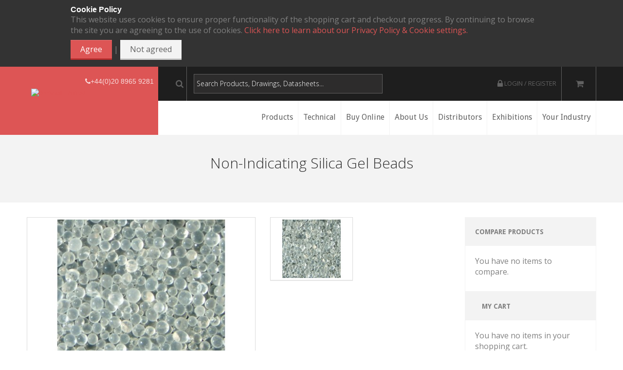

--- FILE ---
content_type: text/html; charset=UTF-8
request_url: https://brownell.co.uk/non-indicating-silica-gel.html
body_size: 6898
content:
<!DOCTYPE html><html lang="en"><head><meta http-equiv="content-type" content="text/html; charset=UTF-8"><meta charset="utf-8"><meta name="viewport" content="width=device-width, initial-scale=1.0"><meta name="author" content=""><meta http-equiv="Content-Type" content="text/html; charset=utf-8" /><title>Non-Indicating Silica Gel</title><meta name="description" content="Silica gel is the most commonly used desiccant for providing efficient climatic protection. It is basically a refined form of silica which is produced by the reaction of a mineral acid, usually sulphuric, and a sodium silicate solution. This produces a highly porous structure which is capable of adsorbing up to approximately 30% of its own weight of water from the surrounding atmosphere at 50% RH and 25&deg;C. The adsorption up to 50% RH is almost a linear relationship between the percentage water uptake and the equilibrium relative humidity.
Silica gel is produced in granular and beaded forms. Beaded silica gel has a higher mechanical strength than the granular form and therefore less likely to generate dust. Also, the uniform bead size reduces gas flow channelling and minimizes pressure drop.
Silica gel may be reactivated for re-use by heating. However, after several reactivation cycles the material may disintegrate into powder. This in turn, reduces the adsorption capacity of the material. Please contact us for the specific reactivation procedure.
The adsorption capacity of silica gel can be destroyed by contamination with dust, grease or petroleum products, and also by heating the material above 120&deg;C." /><meta name="keywords" content="Non-Indicating Silica Gel" /><meta name="robots" content="INDEX,FOLLOW" /><link rel="shortcut icon" type="image/vnd.microsoft.icon" href="https://brownell.co.uk/skin/frontend/bootstrapped/brownell2014/images/icons/favicon.ico"><link rel="apple-touch-icon" type="image/png" href="https://brownell.co.uk/skin/frontend/bootstrapped/brownell2014/images/icons/icon.57.png"><link rel="apple-touch-icon" type="image/png" sizes="72x72" href="https://brownell.co.uk/skin/frontend/bootstrapped/brownell2014/images/icons/icon.72.png"><link rel="apple-touch-icon" type="image/png" sizes="114x114" href="https://brownell.co.uk/skin/frontend/bootstrapped/brownell2014/images/icons/icon.114.png"><link rel="icon" type="image/png" href="https://brownell.co.uk/skin/frontend/bootstrapped/brownell2014/images/icons/icon.114.png"> <!--[if lt IE 7]> <script type="text/javascript"> //<![CDATA[
var BLANK_URL = 'https://brownell.co.uk/js/blank.html';
var BLANK_IMG = 'https://brownell.co.uk/js/spacer.gif';
//]]> </script> <![endif]--><link href="https://brownell.co.uk/news/rss/index/store_id/1/" title="News" rel="alternate" type="application/rss+xml" /><link rel="stylesheet" type="text/css" href="//fonts.googleapis.com/css?family=Droid+Sans:400,700|Open+Sans:400,300|Open+Sans+Condensed:300" /><link rel="stylesheet" type="text/css" href="//maxcdn.bootstrapcdn.com/font-awesome/4.3.0/css/font-awesome.min.css" /><link rel="canonical" href="https://brownell.co.uk/non-indicating-silica-gel.html" /><link rel="stylesheet" type="text/css" href="https://brownell.co.uk/media/css/2764d5cc2bf458edcab78d43a9cec852_1378113834-ssl.css" /><link rel="stylesheet" type="text/css" href="https://brownell.co.uk/media/css/9d638fc3d0c7d8475f3265e878427412_1441285108-ssl.css" media="all" /> <script type="text/javascript" src="https://brownell.co.uk/media/js/e2754b40d9ffa1663655aa04e4692a05_1706168979.js"></script><script type="text/javascript"> //<![CDATA[
Mage.Cookies.path     = '/';
Mage.Cookies.domain   = '.brownell.co.uk';
//]]> </script><script type="text/javascript"> //<![CDATA[
optionalZipCountries = ["HK","IE","MO","PA"];
//]]> </script> <script type="text/javascript">jQuery.noConflict();</script><script type="text/javascript">//<![CDATA[
var Translator = new Translate([]);
//]]></script><meta name="p:domain_verify" content="a0b4004382f17a2830c9338a69da603a"/> <script async src="https://www.googletagmanager.com/gtag/js?id=G-YPYMP69YX9"></script> <script> window.dataLayer = window.dataLayer || [];
function gtag(){dataLayer.push(arguments);}
gtag('js', new Date());gtag('config', 'G-YPYMP69YX9'); </script> <script src="https://www.google.com/recaptcha/api.js" async defer></script> <!--[if lt IE 9]> <script src="//html5shim.googlecode.com/svn/trunk/html5.js"></script> <![endif]--></head><body class=" catalog-product-view catalog-product-view product-non-indicating-silica-gel"><div id="fb-root"></div> <script> function closeCookieAlert()
{
Mage.Cookies.set('cookieAlertClosedFlag', 1, new Date(new Date().getTime() + (1000 * 60 * 60 * 24 * 364)));
document.getElementById('cookiealert').style.display = 'none';
}
if (!Mage.Cookies.get('cookieAlertClosedFlag'))
{
new Ajax.Request('https://brownell.co.uk/cookiealert/alert', {
method: 'get',
onSuccess: function (transport) {
var response = transport.responseText || "no response text";
$$('body')[0].insert({
top: response
});
$('cookiealert').show();
},
onFailure: function () {
console.log('Something went wrong...');
}
});
} </script> <script type="application/ld+json"> {
"@context": "http://schema.org",
"@type": "Organization",
"url": "https://brownell.co.uk/",
"logo": "https://brownell.co.uk/skin/frontend/bootstrapped/brownell2014/images/logo.png"
} </script> <script type="application/ld+json"> {
"@context": "http://schema.org",
"@type": "Organization",
"address": {
"@type": "PostalAddress",
"addressLocality": "Park Royal London",
"postalCode": "NW10 7XF",
"streetAddress": "Unit 2, Abbey Road Industrial Park Commercial Way",
"addressRegion": "UK"
},
"name": "Default Store View",
"telephone": "+44(0)20 8965 9281"
} </script> <script type="application/ld+json"> {
"@context": "http://schema.org",
"@type": "Product",
"description": "Non-Indicating Silica Gel is commonly used in sachets and also used in static desiccators.",
"name": "Non-Indicating Silica Gel Beads",
"image": "https://brownell.co.uk/media/catalog/product/s/g/sg.jpg",
"sku": "Non-Indicating Silica Gel",
"url": "https://brownell.co.uk/non-indicating-silica-gel.html",
"offers": {
"@type": "Offer",
"price": "0.00",
"availability": "InStock",
"priceCurrency": "GBP"
}} </script><div class="wrapper"><div class="wrapper-header"><div class="back1"></div><div class="back2"></div> <header class="container header"><div class="row"><div class="span3 logo"> <a href="https://brownell.co.uk/" title="Brownell Limited" class="logo"><img src="https://brownell.co.uk/skin/frontend/bootstrapped/brownell2014/images/logo.png" alt="Brownell Limited"/></a><div class="infobox"><i class="fa fa-phone"></i>+44(0)20 8965 9281</div> <button data-target=".navbar-collapse" data-toggle="collapse" class="navbar-toggle btn btn-primary pull-right" type="button" id="menu-toggle"> <i class="fa  fa-bars"></i> </button></div><div class="span9 navbar-collapse"><div class="row topline"><div class="span5"><form id="search_mini_form" action="https://brownell.co.uk/catalogsearch/result/" method="get" class="mini-search"><div class="form-search"> <button type="submit"><i class="fa fa-search fa-lg"></i></button> <input id="search" type="text" name="q" value="" class="search-query" /><div id="search_autocomplete" class="search-autocomplete"></div> <script type="text/javascript"> //<![CDATA[
var searchForm = new Varien.searchForm('search_mini_form', 'search', 'Search Products, Drawings, Datasheets...');
searchForm.initAutocomplete('https://brownell.co.uk/catalogsearch/ajax/suggest/', 'search_autocomplete');
//]]> </script></div></form></div><div class="span4 topmenu"> <a href="https://brownell.co.uk/customer/account/login/" class="loginlink"><i class="fa fa-lock fa-lg"></i> Login / Register </a> <a href="https://brownell.co.uk/checkout/cart/" class="cart"><i class="fa fa-shopping-cart fa-lg"></i> </a></div></div><div class="row bottomline"><ul id="nav" class="nav main-menu pull-right"><li  class="level0 nav-1 first level-top parent"><a href="https://brownell.co.uk/products.html"  class="level-top" ><span>Products</span></a><ul class="level0"></ul></li><li  class="level0 nav-2 level-top parent"><a href="https://brownell.co.uk/technical.html"  class="level-top" ><span>Technical</span></a><ul class="level0"></ul></li><li  class="level0 nav-3 level-top parent"><a href="https://brownell.co.uk/buyonline.html"  class="level-top" ><span>Buy Online</span></a><ul class="level0"></ul></li><li  class="level0 nav-4 level-top"><a href="https://brownell.co.uk/aboutus.html"  class="level-top" ><span>About Us</span></a></li><li  class="level0 nav-5 active level-top"><a href="https://brownell.co.uk/distributors/"  class="level-top" ><span>Distributors</span></a></li><li  class="level0 nav-6 active level-top"><a href="https://brownell.co.uk/exhibitions/"  class="level-top" ><span>Exhibitions</span></a></li><li  class="level0 nav-7 last level-top"><a href="https://brownell.co.uk/your-industry/"  class="level-top" ><span>Your Industry</span></a></li><li class="level0 secondary-menu"> <a href="https://brownell.co.uk/customer/account/login/" class="loginlink"><i class="fa fa-lock fa-lg"></i> Login / Register </a></li><li class="level0 secondary-menu"> <a href="https://brownell.co.uk/checkout/cart/" class="cart"><i class="fa fa-shopping-cart fa-lg"></i> </a></li></ul></div></div></div></header></div><div class="page-head"><div class="container"><h1> Non-Indicating Silica Gel Beads</h1></div><div class="breadcrumbs"><ul class=""><li class="home"> <a href="https://brownell.co.uk/" title="Go to Home Page"> <i class="icon-home"></i> </a></li></ul></div></div><div class="container main"><div class="row"><div class="content span9"><script type="text/javascript"> var optionsPrice = new Product.OptionsPrice([]); </script><div id="messages_product_view"></div><div class="product-view" itemscope itemtype="http://schema.org/Product"><meta itemprop="url" content="https://brownell.co.uk/non-indicating-silica-gel.html" /><div class="product-essential"><form action="https://brownell.co.uk/checkout/cart/add/uenc/aHR0cHM6Ly9icm93bmVsbC5jby51ay9ub24taW5kaWNhdGluZy1zaWxpY2EtZ2VsLmh0bWw,/product/186/form_key/J956OlJUEFT00xGl/" method="post" id="product_addtocart_form"><div class="no-display"> <input type="hidden" name="product" value="186" /> <input type="hidden" name="related_product" id="related-products-field" value="" /></div><div class="product-shop"><div class="product-img-box"><ul class="thumbnails gallery" id="gallery_01"><li class="span5"><div class="thumbnail"><img id="main-zoom" data-zoom-image="https://brownell.co.uk/media/catalog/product/cache/1/zFile/1000x750/9df78eab33525d08d6e5fb8d27136e95/s/g/sg.jpg" src="https://brownell.co.uk/media/catalog/product/cache/1/base_image/470x352/9df78eab33525d08d6e5fb8d27136e95/s/g/sg.jpg" title="Non-Indicating Silica Gel" alt="Non-Indicating Silica Gel"/> <span><i class="fa fa-chevron-up"></i> Hover the mouse to Zoom</span></div></li><li class="span2"><a href="#" class="thumbnail" data-image=" https://brownell.co.uk/media/catalog/product/cache/1/bFile/470x350/9df78eab33525d08d6e5fb8d27136e95/s/g/sg.jpg" data-zoom-image="https://brownell.co.uk/media/catalog/product/cache/1/zFile/1000x1000/9df78eab33525d08d6e5fb8d27136e95/s/g/sg.jpg"> <img itemprop="image" src="https://brownell.co.uk/media/catalog/product/cache/1/tFile/160x120/9df78eab33525d08d6e5fb8d27136e95/s/g/sg.jpg" alt="Non-Indicating Silica Gel" /> </a></li></ul></div><div class="row"><div class="span9"><div class="detail box"><h3><i class="fa fa-info-circle"></i>Short Description <a href="https://brownell.co.uk/buyonline/desiccant-refills/1kg-non-indicating-silica-gel.html" role="button" class="pull-right btn btn-large btn-primary btn-buyonline">Buy it Online</a></h3><div class="content" itemprop="description">Non-Indicating Silica Gel is commonly used in sachets and also used in static desiccators.</div></div></div></div><div class="row"><div class="span9"><div class="detail box"><h3><i class="fa fa-info-circle"></i>Description <a href="https://brownell.co.uk/buyonline/desiccant-refills/1kg-non-indicating-silica-gel.html" role="button" class="pull-right btn btn-large btn-primary btn-buyonline">Buy it Online</a></h3><div class="content"><p>Silica gel is the most commonly used desiccant for providing efficient climatic protection. It is basically a refined form of silica which is produced by the reaction of a mineral acid, usually sulphuric, and a sodium silicate solution. This produces a highly porous structure which is capable of adsorbing up to approximately 30% of its own weight of water from the surrounding atmosphere at 50% RH and 25&deg;C. The adsorption up to 50% RH is almost a linear relationship between the percentage water uptake and the equilibrium relative humidity.</p><p>Silica gel is produced in granular and beaded forms. Beaded silica gel has a higher mechanical strength than the granular form and therefore less likely to generate dust. Also, the uniform bead size reduces gas flow channelling and minimizes pressure drop.</p><p>Silica gel may be reactivated for re-use by heating. However, after several reactivation cycles the material may disintegrate into powder. This in turn, reduces the adsorption capacity of the material. Please contact us for the specific reactivation procedure.</p><p>The adsorption capacity of silica gel can be destroyed by contamination with dust, grease or petroleum products, and also by heating the material above 120&deg;C.</p></div></div></div></div><div class="row"><div class="span3"><div class="detail box"><h3><i class="fa fa-file-text"></i>Datasheets</h3><div class="content"><ul class="download"><li><a href="https://brownell.co.uk/downloads/desiccants-datasheet.html">Desiccants datasheet</a></li><li><a href="https://brownell.co.uk/downloads/gel-de-silice-blanc.html">Gel de Silice Blanc</a></li><li><a href="https://brownell.co.uk/downloads/gel-de-silice-ws.html">Gel de silice WS</a></li></ul></div></div></div></div><div class="row-fluid"><div class="box share-product"> <span>Share this page</span> <script type='text/javascript'> var addthis_product = 'mag-sp-2.0.0';
var addthis_config 	= {
pubid : 'xa-525fbbd6215b4f1a'
} </script><div class="addthis_toolbox addthis_default_style addthis_32x32_style" > <a class="addthis_button_preferred_1"></a> <a class="addthis_button_preferred_2"></a> <a class="addthis_button_preferred_3"></a> <a class="addthis_button_preferred_4"></a> <a class="addthis_button_compact"></a> <a class="addthis_counter addthis_bubble_style"></a></div> <script> var ats_widget =  function(){
if(typeof addthis_conf == 'undefined'){
var at_script = document.createElement('script');
at_script.src = '//s7.addthis.com/js/300/addthis_widget.js#pubid=xa-525fbbd6215b4f1a';
document.getElementsByTagName('head')[0].appendChild(at_script);
var addthis_product = 'mag-sp-2.0.0';
}
};
if(window.addEventListener)
window.addEventListener('load',ats_widget);
else
window.attachEvent('onload',ats_widget); </script><div class="clearfix"></div></div></div></div><p class="no-rating"><a href="https://brownell.co.uk/review/product/list/id/186/#review-form">Be the first to review this product</a></p></form></div><div class="product-collateral row"></div></div><script type="text/javascript"> var lifetime = 3600;
var expireAt = Mage.Cookies.expires;
if (lifetime > 0) {
expireAt = new Date();
expireAt.setTime(expireAt.getTime() + lifetime * 1000);
}
Mage.Cookies.set('external_no_cache', 1, expireAt); </script></div><div class="sidebar span3"><div class="block block-list block-compare well"><div class="block-title"> <strong><span>Compare Products </span></strong></div><div class="block-content"><p class="empty">You have no items to compare.</p></div></div><div class="block block-cart well"><div class="block-title"> <strong><span class="icon-shopping-cart"></span><span>My Cart</span></strong></div><div class="block-content"><p class="empty">You have no items in your shopping cart.</p></div></div><div class="block block-subscribe block-quickcontact"><div class="block-title"> <strong><span>Quick Contact</span></strong></div><form action="https://brownell.co.uk/quickcontact/ajax/send" method="post" id="qCForm-1"> <input type="hidden" name="qc_form_key" value="J956OlJUEFT00xGl" /><div class="block-content"><div class="messages"></div><ul class="input-box"><li> <label for="qCForm-1-qCMName" class="required"><em>*</em>Name</label> <input type="text" name="qc_name" value="" id="qCForm-1-qCMName" class="input-text required-entry"/></li><li> <label for="qCForm-1-qCMEmail" class="required"><em>*</em>Email</label> <input type="text" name="qc_email" value="" id="qCForm-1-qCMEmail" class="input-text required-entry validate-email" /></li><li> <label for="qCForm-1-qCMProduct">Product</label> <input type="text" name="qc_product" id="qCForm-1-qCMProduct" title="Product" class="input-text" value="Non-Indicating Silica Gel Beads"/></li><li> <label for="qCForm-1-qCMComment" class="required"><em>*</em>Message</label> <textarea name="qc_comment" id="qCForm-1-qCMComment" title="Comment" class="required-entry input-text"></textarea></li></ul><div class="actions"> <button type="submit" class="button" title="Send"><span><span>Send</span></span></button></div></div></form></div> <script> Mage.baseUrl = "https://brownell.co.uk/";
jQuery("#qCForm-1").qCForm({'validator': true, qCCaptcha: true}); </script><div class="block block-banner"><div class="block-title"> <strong><span>Contact Info</span></strong></div><div class="block-content"><table class="table"><tr><th>Address</th><td> Unit 2, Abbey Road Industrial Park<br /> Commercial Way<br /> Park Royal<br /> London<br /> NW10 7XF</td><td></td></tr><tr><th>Telephone</th><td colspan="2"> +44(0)20 8965 9281</td></tr><tr><th>Fax</th><td colspan="2"> +44(0)20 8965 3239</td></tr><tr><th>Email</th><td colspan="2"> <a href="mailto:info@brownell.co.uk">info@brownell.co.uk</a></td></tr></table></div></div></div></div></div></div><footer class="footer"><div class="container"><div class="row"><div class="span3 first-col"><h5>Other Information</h5><ul class="footer-links-new"><li><a href="https://brownell.co.uk/aboutus">About Us</a></li><li><a href="https://brownell.co.uk/customer-service">Customer Service</a></li><li class="last privacy"><a href="https://brownell.co.uk/privacy-policy-cookie-restriction-mode">Privacy Policy</a></li><li class="last privacy"><a href="https://brownell.co.uk/order-refund-policy">Order &amp; Refund Policy</a></li><li class="last"><a href="https://brownell.co.uk/terms-and-conditions">Terms &amp; Conditions</a></li></ul></div><div class="span3 second-col"><h5>Site Links</h5><ul><li class="first" ><a href="https://brownell.co.uk/catalog/seo_sitemap/category/" title="Site Map" >Site Map</a></li><li ><a href="https://brownell.co.uk/catalogsearch/advanced/" title="Advanced Search" >Advanced Search</a></li><li ><a href="https://brownell.co.uk/sales/guest/form/" title="Orders and Returns" >Orders and Returns</a></li><li class=" last" ><a href="https://brownell.co.uk/contacts/" title="Contact Us" >Contact Us</a></li></ul></div><div class="span3 third-col"><h5>Like us on Facebook</h5><div class="fb-like-box" id="fb-like" data-href="https://www.facebook.com/brownell.ltd" data-colorscheme="light" data-show-faces="false" data-header="true" data-stream="false" data-show-border="true"></div></div><div class="span3 third-col"><h5>We Accept</h5><table cellspacing="2" border="0" align="center"><tbody><tr><td> <a href="http://www.mastercard.com" target="_blank" class="WP_ECMC">MasterCard</a></td><td> <a href="http://www.jcbusa.com" target="_blank" class="WP_JCB">JCB</a></td><td> <a href="http://www.maestrocard.com" target="_blank" class="WP_MAESTRO">Maestro</a></td><td> <a href="http://www.visa.com" target="_blank" class="WP_VISA_DELTA">Visa Debit</a></td></tr><tr><td colspan="4" align="center"> <a href="http://www.worldpay.com/support/index.php?CMP=BA22713" target="_blank" class="poweredByWorldPay">Powered by WorldPay</a></td></tr></tbody></table></div></div><div class="row-fluid"><div class="span12"><p id="copyright">Copyright &#169; 2026 Brownell Limited</p> <script type="text/javascript"> /* <![CDATA[ */
var google_conversion_id = 972466299;
var google_custom_params = window.google_tag_params;
var google_remarketing_only = true;
/* ]]> */ </script> <script type="text/javascript" src="//www.googleadservices.com/pagead/conversion.js"> </script> <noscript><div style="display:inline;"> <img height="1" width="1" style="border-style:none;" alt="" src="//googleads.g.doubleclick.net/pagead/viewthroughconversion/972466299/?value=0&amp;guid=ON&amp;script=0"/></div> </noscript></div></div><noscript><div class="alert alert-custom"> <a class="close" data-dismiss="alert">×</a><p>JavaScript seem to be disabled in your browser.            You must have JavaScript enabled in your browser to utilize the functionality of this website.</p></div> </noscript></div> </footer> <script>function loadFacebookAPI() {
console.log('load facebook plugin');
var js = document.createElement('script');
js.src = '//connect.facebook.net/en_US/sdk.js#xfbml=1&appId=504223116256234&version=v2.0';
document.body.appendChild(js);
}
window.onscroll = function () {
var rect = document.getElementById('fb-like').getBoundingClientRect();
if (rect.top < window.innerHeight) {
loadFacebookAPI();
window.onscroll = null;
}
}
</script> <script> jQuery(document).ready(function() {
jQuery("#main-zoom").elevateZoom({
gallery: 'gallery_01',
cursor: 'pointer',
galleryActiveClass: "active",
zoomType: 'inner'
});
var width = 0;
jQuery('#gwrap .viewer img').each(function() {// Get on screen image
var screenImage = jQuery(this);// Create new offscreen image to test
var theImage = new Image();
theImage.src = screenImage.attr("src");// Get accurate measurements from that.
var imageWidth = theImage.width;
var imageHeight = theImage.height;width = width + 400;});jQuery('#gwrap .viewer').css('width', width + 'px');var timer;
var delay;
var scroll = false;
jQuery(window).mouseup(function() {
timer = clearInterval(timer);});jQuery('span.arrow-right').mousedown(function() {delay = setTimeout(function() {
timer = setInterval(function() {
jQuery('#gwrap').scrollLeft(jQuery('#gwrap').scrollLeft() + 5);
scroll = true;
}, 10);}, 200);});jQuery('span.arrow-left').mousedown(function() {
delay = setTimeout(function() {
timer = setInterval(function() {
scroll = true;
jQuery('#gwrap').scrollLeft(jQuery('#gwrap').scrollLeft() - 5);
}, 10);
}, 200);
});jQuery('span.arrow-right').click(function() {
delay = clearTimeout(delay);
if (!scroll) {
jQuery('#gwrap').animate({
'scrollLeft': '+=200'
}, 200);
}
scroll = false;
});
jQuery('span.arrow-left').click(function() {
delay = clearTimeout(delay);
if (!scroll) {
jQuery('#gwrap').animate({
'scrollLeft': '-=200'
}, 200);
}
scroll = false;
});jQuery('.viewer img').click(function() {
var posX = jQuery(this).offset().left - jQuery('.viewer').offset().left - jQuery('#gwrap').width() / 2 + jQuery(this).width() / 2;
jQuery(".zoomContainer").remove();
if (!jQuery(this).hasClass('zoomed')) {
jQuery('.viewer img').removeClass('zoomed');
jQuery(this).elevateZoom({
zoomType: "inner",
lensSize: 200
});
} else {
jQuery('.viewer img').removeClass('zoomed');
}
});/*var element = this;
jQuery(this).parents('#gwrap').animate({
'scrollLeft':posX
},200, function(){
});*/
}); </script><script src="https://brownell.co.uk/skin/frontend/bootstrapped/brownell2014/js/elevatezoom.min.js"></script></body></html>

--- FILE ---
content_type: text/html; charset=UTF-8
request_url: https://brownell.co.uk/cookiealert/alert
body_size: 361
content:
<div id="cookiealert" class="cookiealert row" style="display: none;"><div class="message"> <span class="cookie-title">Cookie Policy</span><p> This website uses cookies to ensure proper functionality of the shopping cart and checkout progress. By continuing to browse the site you are agreeing to the use of cookies. <a href="https://brownell.co.uk/privacy-policy-cookie-restriction-mode/">Click here to learn about our Privacy Policy & Cookie settings.</a></p><p> <a href="javascript:closeCookieAlert();" class="btn btn-primary">Agree</a> | <a href="https://brownell.co.uk/cookiealert" class="btn">Not agreed</a></p></div></div>